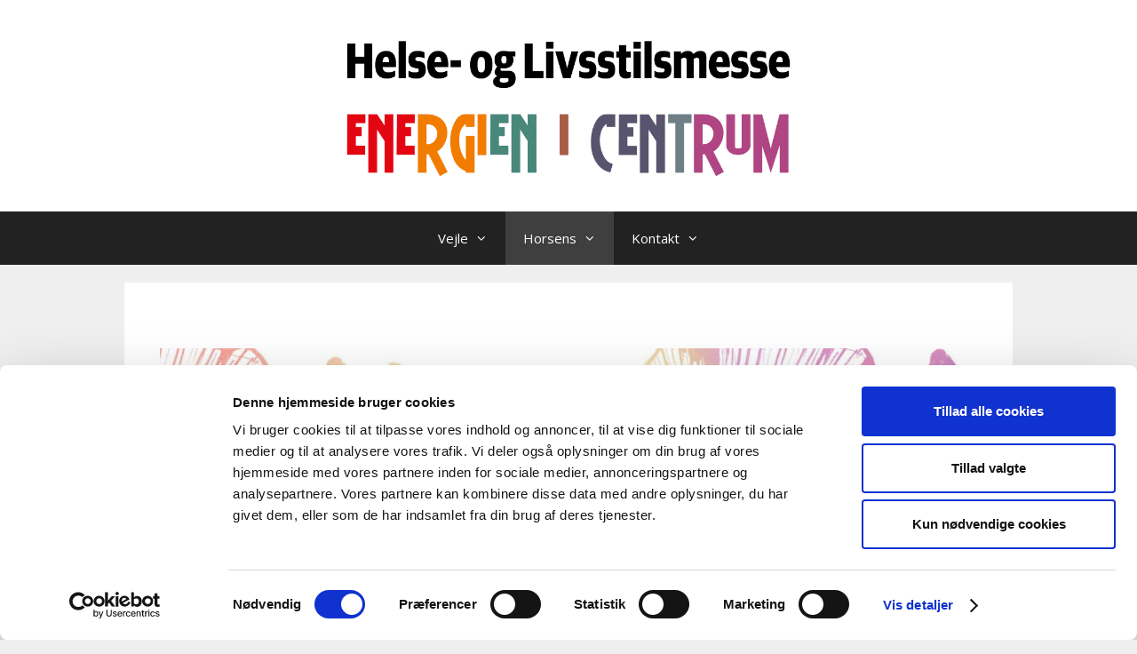

--- FILE ---
content_type: application/x-javascript
request_url: https://consentcdn.cookiebot.com/consentconfig/473c5567-6de0-4f4d-98b8-7ef71f771586/energienicentrum.dk/configuration.js
body_size: -27
content:
CookieConsent.configuration.tags.push({id:192880665,type:"script",tagID:"",innerHash:"",outerHash:"",tagHash:"14058148545327",url:"https://consent.cookiebot.com/uc.js",resolvedUrl:"https://consent.cookiebot.com/uc.js",cat:[1]});